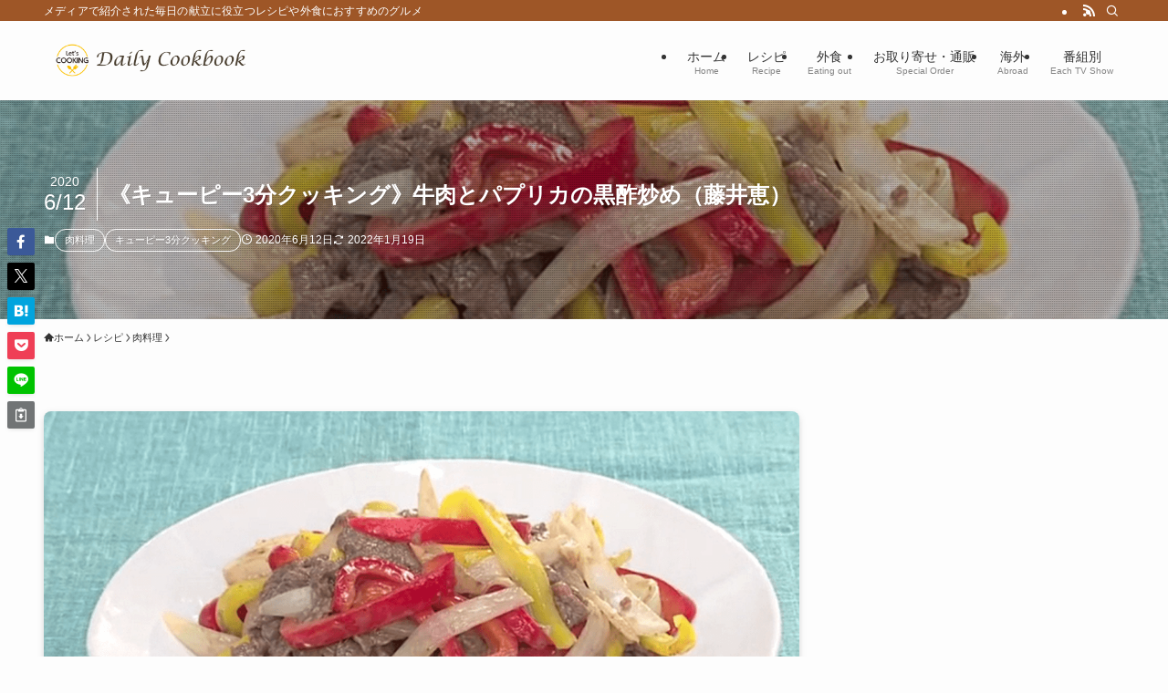

--- FILE ---
content_type: text/html; charset=UTF-8
request_url: https://daily-cookbook.com/wp-admin/admin-ajax.php
body_size: -38
content:
1288201.6a3eede1acf8c58083cd1b85576ccb0c

--- FILE ---
content_type: text/html; charset=utf-8
request_url: https://www.google.com/recaptcha/api2/aframe
body_size: 267
content:
<!DOCTYPE HTML><html><head><meta http-equiv="content-type" content="text/html; charset=UTF-8"></head><body><script nonce="wZH0BbXjDdOp38WiN1r1Vw">/** Anti-fraud and anti-abuse applications only. See google.com/recaptcha */ try{var clients={'sodar':'https://pagead2.googlesyndication.com/pagead/sodar?'};window.addEventListener("message",function(a){try{if(a.source===window.parent){var b=JSON.parse(a.data);var c=clients[b['id']];if(c){var d=document.createElement('img');d.src=c+b['params']+'&rc='+(localStorage.getItem("rc::a")?sessionStorage.getItem("rc::b"):"");window.document.body.appendChild(d);sessionStorage.setItem("rc::e",parseInt(sessionStorage.getItem("rc::e")||0)+1);localStorage.setItem("rc::h",'1768656801539');}}}catch(b){}});window.parent.postMessage("_grecaptcha_ready", "*");}catch(b){}</script></body></html>

--- FILE ---
content_type: application/javascript; charset=utf-8;
request_url: https://dalc.valuecommerce.com/app3?p=886551573&_s=https%3A%2F%2Fdaily-cookbook.com%2F200608-3-minutes-cooking%2F&_b=aWuPoAAAgOQDkXcACooD7AqKC5ZsZQ&vf=iVBORw0KGgoAAAANSUhEUgAAAAMAAAADCAYAAABWKLW%2FAAAAMElEQVQYV2NkFGP4nxHaz2AxtZyB8e0r5v9Lev8yVAozMTBu5Or6H%2FUsgMFJQI0BABE8DYuWKJoqAAAAAElFTkSuQmCC
body_size: 2002
content:
vc_linkswitch_callback({"t":"696b8fa1","r":"aWuPoQAJbSIDkXcACooERAqKC5ak7Q","ub":"aWuPoQAG7eoDkXcACooCsQqKC%2FDaTQ%3D%3D","vcid":"pymWnyTTLkd3AHBzOoL0-3eYwZMo2OMm0-tdNQ92iZlQ8SoIHeTH-RGw9XXbDNvkRXcITlVQCtk","vcpub":"0.617762","l":5,"www.hotpepper.jp?vos=nhppvccp99002":{"a":"2594692","m":"2262623","g":"d2e0c459a3","sp":"vos%3Dnhppvccp99002"},"wwwtst.hotpepper.jp":{"a":"2594692","m":"2262623","g":"d2e0c459a3","sp":"vos%3Dnhppvccp99002"},"paypaymall.yahoo.co.jp":{"a":"2695956","m":"2201292","g":"90c1c1ed8c"},"p":886551573,"www.hotpepper.jp":{"a":"2594692","m":"2262623","g":"d2e0c459a3","sp":"vos%3Dnhppvccp99002"},"s":3522692,"biz.travel.yahoo.co.jp":{"a":"2761515","m":"2244419","g":"e25dfbe28c"},"mini-shopping.yahoo.co.jp":{"a":"2695956","m":"2201292","g":"90c1c1ed8c"},"shopping.geocities.jp":{"a":"2695956","m":"2201292","g":"90c1c1ed8c"},"jalan.net":{"a":"2513343","m":"2130725","g":"b17e6c948c"},"www.expedia.co.jp":{"a":"2438503","m":"2382533","g":"7992eaafd0","sp":"eapid%3D0-28%26affcid%3Djp.network.valuecommerce.general_mylink."},"hotels.com":{"a":"2518280","m":"2506163","g":"5c4856ddb5","sp":"rffrid%3Daff.hcom.JP.014.000.VCSphone"},"shopping.yahoo.co.jp":{"a":"2695956","m":"2201292","g":"90c1c1ed8c"},"bake-the-online.com":{"a":"2888251","m":"3659648","g":"ffedb08ec1","sp":"utm_source%3DValuecommerce%26utm_medium%3Ddisplay"},"www.ikyu.com":{"a":"2675907","m":"221","g":"868846e388"},"travel.yahoo.co.jp":{"a":"2761515","m":"2244419","g":"e25dfbe28c"},"approach.yahoo.co.jp":{"a":"2695956","m":"2201292","g":"90c1c1ed8c"},"paypaystep.yahoo.co.jp":{"a":"2695956","m":"2201292","g":"90c1c1ed8c"},"service.expedia.co.jp":{"a":"2438503","m":"2382533","g":"7992eaafd0","sp":"eapid%3D0-28%26affcid%3Djp.network.valuecommerce.general_mylink."},"welove.expedia.co.jp":{"a":"2438503","m":"2382533","g":"7992eaafd0","sp":"eapid%3D0-28%26affcid%3Djp.network.valuecommerce.general_mylink."},"www.netmile.co.jp":{"a":"2438503","m":"2382533","g":"7992eaafd0","sp":"eapid%3D0-28%26affcid%3Djp.network.valuecommerce.general_mylink."},"tabelog.com":{"a":"2797472","m":"3366797","g":"9a590aa48c"}})

--- FILE ---
content_type: application/javascript; charset=utf-8;
request_url: https://dalc.valuecommerce.com/app3?p=886551573&_s=https%3A%2F%2Fdaily-cookbook.com%2F200608-3-minutes-cooking%2F&vf=iVBORw0KGgoAAAANSUhEUgAAAAMAAAADCAYAAABWKLW%2FAAAAMElEQVQYV2NkFGP4nxHaz2A2tYiBsaCV%2Bb%2Fip78MlcJMDIwbubr%2Bh577x3BNo4IBAP5dDhNVu%2BpXAAAAAElFTkSuQmCC
body_size: 2137
content:
vc_linkswitch_callback({"t":"696b8fa0","r":"aWuPoAAAgOQDkXcACooD7AqKC5ZsZQ","ub":"aWuPnwABcIUDkXcACooCsQqKBtiI3A%3D%3D","vcid":"f_trbFCTv38WGOGqg2IZb9QAJfumC6GRjf_YIwjjrYbKRa8lBrRNyYKqxX9Kc4ZGlMuldR2LyBg","vcpub":"0.032996","biz.travel.yahoo.co.jp":{"a":"2761515","m":"2244419","g":"2c46531b8a"},"mini-shopping.yahoo.co.jp":{"a":"2695956","m":"2201292","g":"0266bb238a"},"shopping.geocities.jp":{"a":"2695956","m":"2201292","g":"0266bb238a"},"jalan.net":{"a":"2513343","m":"2130725","g":"85e2f88d8a"},"www.expedia.co.jp":{"a":"2438503","m":"2382533","g":"a2f330a7ce","sp":"eapid%3D0-28%26affcid%3Djp.network.valuecommerce.general_mylink."},"hotels.com":{"a":"2518280","m":"2506163","g":"a76603ccb3","sp":"rffrid%3Daff.hcom.JP.014.000.VCSphone"},"shopping.yahoo.co.jp":{"a":"2695956","m":"2201292","g":"0266bb238a"},"bake-the-online.com":{"a":"2888251","m":"3659648","g":"a0be4678bf","sp":"utm_source%3DValuecommerce%26utm_medium%3Ddisplay"},"www.ikyu.com":{"a":"2675907","m":"221","g":"cf57edf886"},"travel.yahoo.co.jp":{"a":"2761515","m":"2244419","g":"2c46531b8a"},"approach.yahoo.co.jp":{"a":"2695956","m":"2201292","g":"0266bb238a"},"paypaystep.yahoo.co.jp":{"a":"2695956","m":"2201292","g":"0266bb238a"},"service.expedia.co.jp":{"a":"2438503","m":"2382533","g":"a2f330a7ce","sp":"eapid%3D0-28%26affcid%3Djp.network.valuecommerce.general_mylink."},"welove.expedia.co.jp":{"a":"2438503","m":"2382533","g":"a2f330a7ce","sp":"eapid%3D0-28%26affcid%3Djp.network.valuecommerce.general_mylink."},"www.netmile.co.jp":{"a":"2438503","m":"2382533","g":"a2f330a7ce","sp":"eapid%3D0-28%26affcid%3Djp.network.valuecommerce.general_mylink."},"tabelog.com":{"a":"2797472","m":"3366797","g":"30e357d68a"},"l":5,"www.hotpepper.jp?vos=nhppvccp99002":{"a":"2594692","m":"2262623","g":"f00af951a1","sp":"vos%3Dnhppvccp99002"},"wwwtst.hotpepper.jp":{"a":"2594692","m":"2262623","g":"f00af951a1","sp":"vos%3Dnhppvccp99002"},"paypaymall.yahoo.co.jp":{"a":"2695956","m":"2201292","g":"0266bb238a"},"p":886551573,"www.hotpepper.jp":{"a":"2594692","m":"2262623","g":"f00af951a1","sp":"vos%3Dnhppvccp99002"},"s":3522692})